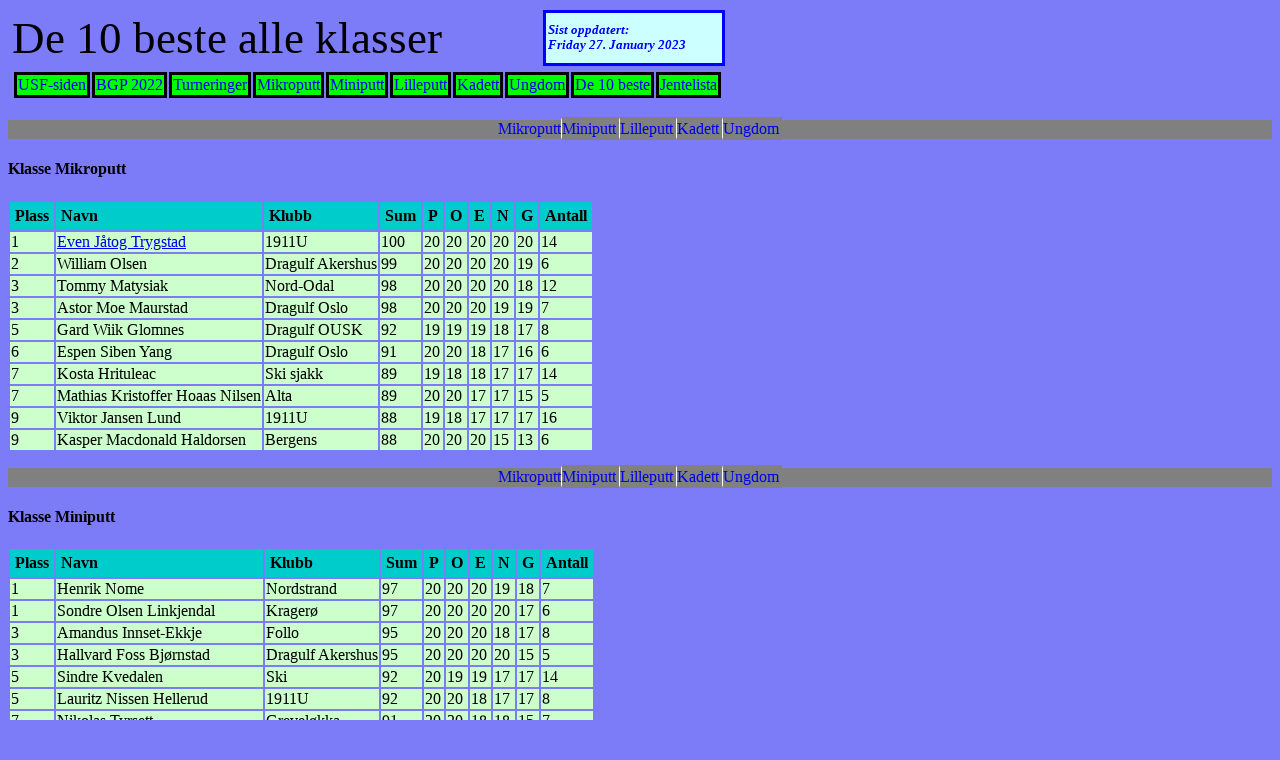

--- FILE ---
content_type: text/html;charset=utf-8
request_url: http://bgp.barnesjakk.no/lister/2022/10beste2022.html
body_size: 2759
content:
<!DOCTYPE HTML PUBLIC "-//W3C//DTD HTML 4.01 Transitional//EN"><html>
        <head>
           <meta http-equiv="Content-Type" content="text/html;
           charset=UTF-8">
           <meta name="Author" content="Hans-Inge Kongevold">
           <meta name="GENERATOR" content="Python vel!">
           <link rel="stylesheet" type="text/css" href="/css/bgp.css">
           <link rel="icon" href="/nytt/bilder/bgp.ico">
           <title>BGP-sammendraget 2022 De 10 beste alle klasser</title>
        </head><body>
<table cellpadding="2" cellspacing="2" border="0" >
<tbody>
<tr>
<td class="klasse">De 10 beste alle klasser</td>
<td class="info">
        <i>Sist oppdatert:<br> Friday 27. January 2023</i>
        </td>
</tr>
<tr><td valign="Top" colspan="2"><p>
        <table><tbody class="meny">
        <td> <A HREF="http://bgp.sjakk.no/nytt/" >USF-siden</A></td>
        <td><A HREF="index.html">BGP 2022</A></td>
        <td><A HREF="turneringer2022.html">Turneringer</A></td>
        <td><A HREF="Bgp_mc_2022.html">Mikroputt</A></td>
<td><A HREF="Bgp_mp_2022.html">Miniputt</A></td>
<td><A HREF="Bgp_lp_2022.html">Lilleputt</A></td>
<td><A HREF="Bgp_ka_2022.html">Kadett</A></td>
<td><A HREF="Bgp_ung_2022.html">Ungdom</A></td>
        <td><A HREF="10beste2022.html">De 10 beste</A></td>
        <td><A HREF="jentelista2022.html">Jentelista</A></td>

        </tbody></table>
         </td></tr>
</tbody></table>
<ul class="u_meny"><li><A HREF="#Mikroputt">Mikroputt</A><li><A HREF="#Miniputt">Miniputt</A><li><A HREF="#Lilleputt">Lilleputt</A><li><A HREF="#Kadett">Kadett</A><li><A HREF="#Ungdom">Ungdom</A></ul>
<A NAME="Mikroputt"></A><h4>Klasse Mikroputt</h4><table class="tabell"><tr class="hode"><td>Plass</td><td>Navn</td>
        <td>Klubb</td><td>Sum</td><td>P</td><td>O</td><td>E</td><td>N</td>
        <td>G</td><td>Antall</td></tr>
<tr><td>1</td><td><a href="http://bgp.sjakk.no/bgpsql/id_oppslag?id=12832">Even Jåtog Trygstad</a></td><td>1911U</td><td>100</td><td>20</td><td>20</td><td>20</td><td>20</td><td>20</td><td>14</td></tr>
<tr><td>2</td><td>William Olsen</td><td>Dragulf Akershus</td><td>99</td><td>20</td><td>20</td><td>20</td><td>20</td><td>19</td><td>6</td></tr>
<tr><td>3</td><td>Tommy Matysiak</td><td>Nord-Odal</td><td>98</td><td>20</td><td>20</td><td>20</td><td>20</td><td>18</td><td>12</td></tr>
<tr><td>3</td><td>Astor Moe Maurstad</td><td>Dragulf Oslo</td><td>98</td><td>20</td><td>20</td><td>20</td><td>19</td><td>19</td><td>7</td></tr>
<tr><td>5</td><td>Gard Wiik Glomnes</td><td>Dragulf OUSK</td><td>92</td><td>19</td><td>19</td><td>19</td><td>18</td><td>17</td><td>8</td></tr>
<tr><td>6</td><td>Espen Siben Yang</td><td>Dragulf Oslo</td><td>91</td><td>20</td><td>20</td><td>18</td><td>17</td><td>16</td><td>6</td></tr>
<tr><td>7</td><td>Kosta Hrituleac</td><td>Ski sjakk</td><td>89</td><td>19</td><td>18</td><td>18</td><td>17</td><td>17</td><td>14</td></tr>
<tr><td>7</td><td>Mathias Kristoffer Hoaas Nilsen</td><td>Alta</td><td>89</td><td>20</td><td>20</td><td>17</td><td>17</td><td>15</td><td>5</td></tr>
<tr><td>9</td><td>Viktor Jansen Lund</td><td>1911U</td><td>88</td><td>19</td><td>18</td><td>17</td><td>17</td><td>17</td><td>16</td></tr>
<tr><td>9</td><td>Kasper Macdonald Haldorsen</td><td>Bergens</td><td>88</td><td>20</td><td>20</td><td>20</td><td>15</td><td>13</td><td>6</td></tr>
</table><ul class="u_meny"><li><A HREF="#Mikroputt">Mikroputt</A><li><A HREF="#Miniputt">Miniputt</A><li><A HREF="#Lilleputt">Lilleputt</A><li><A HREF="#Kadett">Kadett</A><li><A HREF="#Ungdom">Ungdom</A></ul>
<A NAME="Miniputt"></A><h4>Klasse Miniputt</h4><table class="tabell"><tr class="hode"><td>Plass</td><td>Navn</td>
        <td>Klubb</td><td>Sum</td><td>P</td><td>O</td><td>E</td><td>N</td>
        <td>G</td><td>Antall</td></tr>
<tr><td>1</td><td>Henrik Nome</td><td>Nordstrand</td><td>97</td><td>20</td><td>20</td><td>20</td><td>19</td><td>18</td><td>7</td></tr>
<tr><td>1</td><td>Sondre Olsen Linkjendal</td><td>Kragerø</td><td>97</td><td>20</td><td>20</td><td>20</td><td>20</td><td>17</td><td>6</td></tr>
<tr><td>3</td><td>Amandus Innset-Ekkje</td><td>Follo</td><td>95</td><td>20</td><td>20</td><td>20</td><td>18</td><td>17</td><td>8</td></tr>
<tr><td>3</td><td>Hallvard Foss Bjørnstad</td><td>Dragulf Akershus</td><td>95</td><td>20</td><td>20</td><td>20</td><td>20</td><td>15</td><td>5</td></tr>
<tr><td>5</td><td>Sindre Kvedalen</td><td>Ski</td><td>92</td><td>20</td><td>19</td><td>19</td><td>17</td><td>17</td><td>14</td></tr>
<tr><td>5</td><td>Lauritz Nissen Hellerud</td><td>1911U</td><td>92</td><td>20</td><td>20</td><td>18</td><td>17</td><td>17</td><td>8</td></tr>
<tr><td>7</td><td>Nikolas Tyrsett</td><td>Greveløkka</td><td>91</td><td>20</td><td>20</td><td>18</td><td>18</td><td>15</td><td>7</td></tr>
<tr><td>8</td><td>Tristan Mathias Holth Brække</td><td>Nordstrand</td><td>90</td><td>20</td><td>20</td><td>19</td><td>16</td><td>15</td><td>12</td></tr>
<tr><td>9</td><td>Ruben Aanes Wilhelmsen</td><td>Alta</td><td>87</td><td>20</td><td>20</td><td>17</td><td>15</td><td>15</td><td>6</td></tr>
<tr><td>10</td><td>Leander Theodor Kragh Muraas</td><td>Moss</td><td>86</td><td>20</td><td>20</td><td>18</td><td>15</td><td>13</td><td>5</td></tr>
</table><ul class="u_meny"><li><A HREF="#Mikroputt">Mikroputt</A><li><A HREF="#Miniputt">Miniputt</A><li><A HREF="#Lilleputt">Lilleputt</A><li><A HREF="#Kadett">Kadett</A><li><A HREF="#Ungdom">Ungdom</A></ul>
<A NAME="Lilleputt"></A><h4>Klasse Lilleputt</h4><table class="tabell"><tr class="hode"><td>Plass</td><td>Navn</td>
        <td>Klubb</td><td>Sum</td><td>P</td><td>O</td><td>E</td><td>N</td>
        <td>G</td><td>Antall</td></tr>
<tr><td>1</td><td><a href="http://bgp.sjakk.no/bgpsql/id_oppslag?id=10257">Nicolai Frøyshov</a></td><td>Hamar</td><td>100</td><td>20</td><td>20</td><td>20</td><td>20</td><td>20</td><td>7</td></tr>
<tr><td>2</td><td>Mikael Ruud</td><td>Gjøvik</td><td>96</td><td>20</td><td>20</td><td>20</td><td>19</td><td>17</td><td>7</td></tr>
<tr><td>3</td><td>Lars Ystad-Deglum</td><td>Greveløkka</td><td>89</td><td>20</td><td>20</td><td>20</td><td>19</td><td>10</td><td>5</td></tr>
<tr><td>4</td><td>Sebastian  Sigvaldsen</td><td>Gjøvik</td><td>86</td><td>18</td><td>17</td><td>17</td><td>17</td><td>17</td><td>11</td></tr>
<tr><td>4</td><td>Ole Johannes Buljo</td><td>Alta</td><td>86</td><td>20</td><td>17</td><td>17</td><td>17</td><td>15</td><td>5</td></tr>
<tr><td>6</td><td>Anton Riddervold</td><td>Ski Sjakk</td><td>84</td><td>20</td><td>19</td><td>18</td><td>17</td><td>10</td><td>5</td></tr>
<tr><td>7</td><td>Kristina Isabelle Karlstad</td><td>Drammen Sku</td><td>80</td><td>18</td><td>17</td><td>17</td><td>14</td><td>14</td><td>6</td></tr>
<tr><td>7</td><td>Kan Ishige</td><td>Dragulf OUSK</td><td>80</td><td>19</td><td>19</td><td>18</td><td>15</td><td>9</td><td>6</td></tr>
<tr><td>9</td><td>Iben Sofia Heggelund</td><td>Alta</td><td>79</td><td>17</td><td>17</td><td>15</td><td>15</td><td>15</td><td>5</td></tr>
<tr><td>9</td><td>Amalie Linnea Heibo</td><td>Dragulf Akershus</td><td>79</td><td>20</td><td>19</td><td>16</td><td>14</td><td>10</td><td>5</td></tr>
</table><ul class="u_meny"><li><A HREF="#Mikroputt">Mikroputt</A><li><A HREF="#Miniputt">Miniputt</A><li><A HREF="#Lilleputt">Lilleputt</A><li><A HREF="#Kadett">Kadett</A><li><A HREF="#Ungdom">Ungdom</A></ul>
<A NAME="Kadett"></A><h4>Klasse Kadett</h4><table class="tabell"><tr class="hode"><td>Plass</td><td>Navn</td>
        <td>Klubb</td><td>Sum</td><td>P</td><td>O</td><td>E</td><td>N</td>
        <td>G</td><td>Antall</td></tr>
<tr><td>1</td><td><a href="http://bgp.sjakk.no/bgpsql/id_oppslag?id=12773">Maximillian Menzel</a></td><td>Hamar</td><td>100</td><td>20</td><td>20</td><td>20</td><td>20</td><td>20</td><td>5</td></tr>
<tr><td>2</td><td>Theodor Henriksen</td><td>Kongsvinger</td><td>95</td><td>20</td><td>20</td><td>20</td><td>18</td><td>17</td><td>7</td></tr>
<tr><td>3</td><td>Elias Saeedi</td><td>Greveløkka</td><td>87</td><td>20</td><td>18</td><td>17</td><td>17</td><td>15</td><td>7</td></tr>
<tr><td>4</td><td>Daniel O. Vollheim</td><td>Gjøvik</td><td>86</td><td>19</td><td>17</td><td>17</td><td>17</td><td>16</td><td>8</td></tr>
<tr><td>5</td><td>Josefine Henriksen</td><td>Kongsvinger</td><td>71</td><td>16</td><td>15</td><td>15</td><td>15</td><td>10</td><td>5</td></tr>
<tr><td>6</td><td>Ajay Nagarajah</td><td>Bergens</td><td>62</td><td>20</td><td>17</td><td>15</td><td>10</td><td></td><td>4</td></tr>
<tr><td>7</td><td>Amadeus S. Sveggen</td><td>Kristiansund</td><td>60</td><td>20</td><td>20</td><td>20</td><td></td><td></td><td>3</td></tr>
<tr><td>8</td><td>David Kristiansen</td><td>Grenland USK</td><td>54</td><td>16</td><td>15</td><td>13</td><td>10</td><td></td><td>4</td></tr>
<tr><td>8</td><td>Brian Aleksander Farstad</td><td>Ålesund</td><td>54</td><td>20</td><td>17</td><td>17</td><td></td><td></td><td>3</td></tr>
<tr><td>10</td><td>Gabriel Skotte</td><td>Volda Ørsta Slu</td><td>52</td><td>20</td><td>17</td><td>15</td><td></td><td></td><td>3</td></tr>
</table><ul class="u_meny"><li><A HREF="#Mikroputt">Mikroputt</A><li><A HREF="#Miniputt">Miniputt</A><li><A HREF="#Lilleputt">Lilleputt</A><li><A HREF="#Kadett">Kadett</A><li><A HREF="#Ungdom">Ungdom</A></ul>
<A NAME="Ungdom"></A><h4>Klasse Ungdom</h4><table class="tabell"><tr class="hode"><td>Plass</td><td>Navn</td>
        <td>Klubb</td><td>Sum</td><td>P</td><td>O</td><td>E</td><td>N</td>
        <td>G</td><td>Antall</td></tr>
<tr><td>1</td><td>Mikael Santiago Avdem Frankmo</td><td>Hamar</td><td>94</td><td>20</td><td>20</td><td>20</td><td>17</td><td>17</td><td>8</td></tr>
<tr><td>2</td><td>Jørgen Nordfjæren</td><td>Gjøvik</td><td>74</td><td>20</td><td>20</td><td>17</td><td>17</td><td></td><td>4</td></tr>
<tr><td>3</td><td>Peder Andreas Bakke</td><td>Sandane</td><td>60</td><td>20</td><td>20</td><td>20</td><td></td><td></td><td>3</td></tr>
<tr><td>4</td><td>Fredrik Østlie Pettersen</td><td>Hamar</td><td>46</td><td>19</td><td>17</td><td>10</td><td></td><td></td><td>3</td></tr>
<tr><td>0</td><td>Sindre Fossum</td><td>Arendal</td><td>40</td><td>20</td><td>20</td><td></td><td></td><td></td><td>2</td></tr>
<tr><td>0</td><td>Leander Eriksen</td><td>Ridabu</td><td>40</td><td>20</td><td>20</td><td></td><td></td><td></td><td>2</td></tr>
<tr><td>0</td><td>Ibragim  Madagov</td><td>Greveløkka</td><td>37</td><td>19</td><td>18</td><td></td><td></td><td></td><td>2</td></tr>
<tr><td>0</td><td>Simen Nikolai Storlid</td><td>Klyve</td><td>30</td><td>20</td><td>10</td><td></td><td></td><td></td><td>2</td></tr>
<tr><td>0</td><td>Ledion Berisha</td><td>Hamar</td><td>30</td><td>20</td><td>10</td><td></td><td></td><td></td><td>2</td></tr>
<tr><td>0</td><td>Sondre Melaa</td><td>OSSU</td><td>20</td><td>20</td><td></td><td></td><td></td><td></td><td>1</td></tr>
</table>
        <p>
        <a href="http://validator.w3.org/check/referer"><img border="0"
        src="http://www.w3.org/Icons/valid-html401"
        alt="Valid HTML 4.01!" height="31" width="88"></a>
        </p>
       </body></html>

--- FILE ---
content_type: text/css
request_url: http://bgp.barnesjakk.no/css/bgp.css
body_size: 812
content:
body {background-color: rgb(124, 124, 249);}
.info {
background-color: #ccffff;
border: solid blue;
color: blue;
font-weight: bold;
font-size: .8em;
}
.meny {
background-color: lime;
}
.klasse {font-size: 2.8em;}
.meny td {border: solid black;}
.meny .her {background-color: gray;}
.meny a {text-decoration: none;}
.meny td:hover {background-color: white;}
.meny a:active {color: blue;}
.u_meny {background-color: gray;
    text-align: center;
    margin-left: 0;
    padding-left: 0;
    border-bottom: 1px solid gray}
.u_meny li{border: solid gray;  display: inline; border-left: 1px solid white;}
.u_meny li:first-child {border: none;}
.u_meny a {text-decoration: none;}
.u_meny li:hover {background-color: white;}
.u_meny a:active {color: blue;}
.tall {color: red;}
.tabell td {border: none; color: black; background-color: #CCFFCC; }
.tabell .hode {color: black; font-weight: bold; border: solid;}
.tabell .hode td {padding: 5px; background-color: #00CCCC; color: black;}
.tabell .kommende td {border: none; color: white; background-color: #CCCCCC;}
.tabell .manglende td {border: none; color: black; background-color: #FFCCCC;}
.hurtigboks {
display: inline;
background-color: white;
border: 2px solid #ccffff;
padding: 3px;
color: blue;
font-weight: bold;
font-size: .8em;
}
.bildetekst { padding-left: 0em;
    padding-right: 0em;
    font-style: italic;
    background-color: #ccccff;
    padding-top: 0em;
    padding-bottom: .5em;
    width: 320px;
    }
.bildetekst img {float:left;
        padding: 0em 0em 0em 0em;
        border: 3px solid blue;
        }
.bildetekst p { margin-top: 0;}

.siste {background-color: #CCCCFF;
    border: 0px solid black;
    width: 320px;
}
.lenke {background-color: lime;
    text-decoration: none;
    border: 2px solid black;
    line-height: 1.8em;
    padding: 1px 9px 1px 9px;
    }
.viktig {font-weight: bold;}
